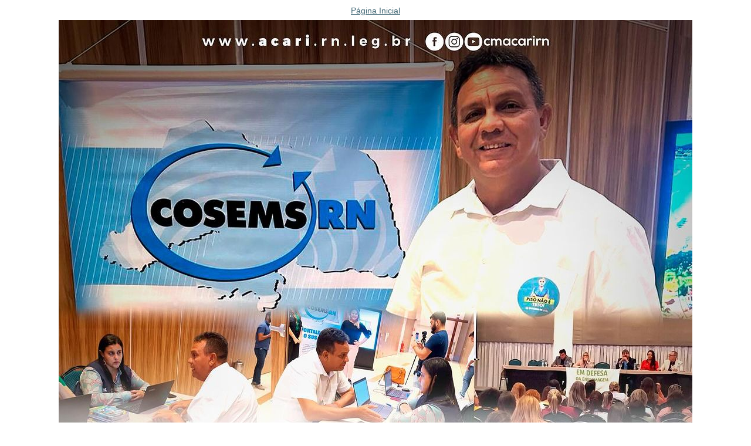

--- FILE ---
content_type: text/html;charset=utf-8
request_url: https://www.acari.rn.leg.br/institucional/noticias/cosems-rn-vereador-erivan-enfermeiro-participa-do-evento-e-discute-piso-nacional-de-enfermagem/image/image_view_fullscreen
body_size: 1344
content:
<!DOCTYPE html>
<html lang="en">
<head><meta http-equiv="Content-Type" content="text/html; charset=UTF-8"><meta name="viewport" content="width=device-width; initial-scale=0.6666; maximum-scale=1.0; minimum-scale=0.6666">


    

    <title>COSEMS/RN: VEREADOR ERIVAN ENFERMEIRO PARTICIPA DO EVENTO E DISCUTE PISO NACIONAL DE ENFERMAGEM</title>

    <style type="text/css" media="screen">
    body {
        background-color: white;
        color: black;
        font-family: "Lucida Grande", Verdana, Lucida, Helvetica, Arial, sans-serif;
        font-size: 90%;
    }

    a {
        display:block;
        margin: 0.5em;
        color: #436976;
        text-decoration: underline;
        line-height:1.5em;
    }

    img {
        border: 0px;
        padding: 5px;
        max-width: 100%; height: auto;
    }

    #content-core {
        text-align: center;
    }

    </style>



</head><body>

<div id="content-core">
    

    <a href="https://www.acari.rn.leg.br"><span>Página Inicial</span><br><img src="https://www.acari.rn.leg.br/institucional/noticias/cosems-rn-vereador-erivan-enfermeiro-participa-do-evento-e-discute-piso-nacional-de-enfermagem/image" alt="COSEMS/RN: VEREADOR ERIVAN ENFERMEIRO PARTICIPA DO EVENTO E DISCUTE PISO NACIONAL DE ENFERMAGEM" title="COSEMS/RN: VEREADOR ERIVAN ENFERMEIRO PARTICIPA DO EVENTO E DISCUTE PISO NACIONAL DE ENFERMAGEM" height="1293" width="1080"></a>
</div>

</body>
</html>
